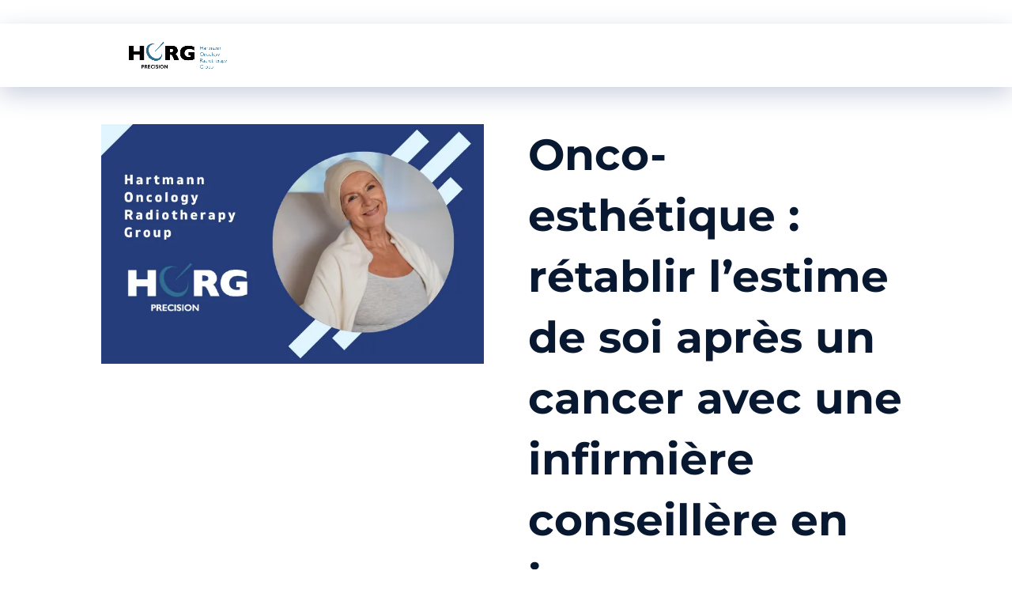

--- FILE ---
content_type: text/css
request_url: https://cdn-eoici.nitrocdn.com/fcCzmrhpzChbOznFqqJXRXUjuUtBjORS/assets/static/optimized/rev-029db6c/horg.fr/combinedCss/nitro-min-noimport-ea1e99848a409bb1389dc79c319487e3-stylesheet.css
body_size: 362
content:
.wpg-tooltip-term-title{font-size:24px !important}.btn-sidebar{width:100%}.btn-sidebar.inactive{pointer-events:none}#page-container #main-content .btn-sidebar.first{border-radius:12px 12px 0 0}#page-container #main-content .btn-sidebar.last{border-radius:0 0 12px 12px}body #page-container .et_pb_section .btn-sidebar:after{right:16px}#et-secondary-nav li{text-align:left !important;width:auto !important}#et-secondary-nav,#et-secondary-menu{width:100% !important;float:left !important}#et-secondary-menu>ul>li a{font-size:16px;font-weight:500 !important}#main-header .container{width:95%;max-width:1370px}#top-menu li{padding-right:12px}@media (min-width:981px){div#et-top-navigation{padding-left:70px !important;padding-right:70px !important}}.single-post .dipi-related-articles{display:none}.TextButton{text-decoration:none;background-color:#09a2d6;color:#fff;padding:5px 10px 5px 10px;border-radius:8px}.summary-title{text-align:left;font-weight:bold;text-transform:uppercase;color:#fff;font-size:calc(100% + 3px);margin-top:8px;margin-bottom:6px}

--- FILE ---
content_type: text/css
request_url: https://cdn-eoici.nitrocdn.com/fcCzmrhpzChbOznFqqJXRXUjuUtBjORS/assets/static/optimized/rev-029db6c/horg.fr/wp-content/et-cache/14282972/nitro-min-noimport-7eab1db6bd7a9aeae6d591e6612ec0d3.et-core-unified-tb-242465-deferred-14282972.min.css
body_size: 1495
content:
.et_pb_blog_0_tb_body .et_pb_post .entry-title,.et_pb_blog_0_tb_body .not-found-title{font-size:20px !important}.et_pb_blog_0_tb_body .et_pb_post .post-content,.et_pb_blog_0_tb_body.et_pb_bg_layout_light .et_pb_post .post-content p,.et_pb_blog_0_tb_body.et_pb_bg_layout_dark .et_pb_post .post-content p{font-size:16px}.et_pb_blog_0_tb_body .et_pb_post .post-meta,.et_pb_blog_0_tb_body .et_pb_post .post-meta a,#left-area .et_pb_blog_0_tb_body .et_pb_post .post-meta,#left-area .et_pb_blog_0_tb_body .et_pb_post .post-meta a{font-size:13px}.et_pb_blog_0_tb_body{padding-top:60px}div.et_pb_section.et_pb_section_1,div.et_pb_section.et_pb_section_2{background-size:contain;background-position:right 0px top;background-image:url("https://cdn-eoici.nitrocdn.com/fcCzmrhpzChbOznFqqJXRXUjuUtBjORS/assets/images/optimized/rev-18812b6/demo.divi-pixel.com/medical/wp-content/uploads/sites/14/2021/07/medical-img-05.jpg") !important}div.et_pb_section.et_pb_section_1.nitro-lazy,div.et_pb_section.et_pb_section_2.nitro-lazy{background-image:none !important}.et_pb_section_1.et_pb_section{padding-top:10px;padding-bottom:17px}.et_pb_section_2.et_pb_section{padding-top:10px;padding-bottom:17px;background-color:#263d7b !important}.et_pb_row_1.et_pb_row{padding-top:0px !important;padding-bottom:0px !important;padding-top:0px;padding-bottom:0px}.et_pb_cta_0.et_pb_promo h2,.et_pb_cta_0.et_pb_promo h1.et_pb_module_header,.et_pb_cta_0.et_pb_promo h3.et_pb_module_header,.et_pb_cta_0.et_pb_promo h4.et_pb_module_header,.et_pb_cta_0.et_pb_promo h5.et_pb_module_header,.et_pb_cta_0.et_pb_promo h6.et_pb_module_header{font-family:"Montserrat",Helvetica,Arial,Lucida,sans-serif !important;font-weight:700 !important;font-size:43px !important}.et_pb_cta_0.et_pb_promo{background-color:rgba(0,0,0,0);padding-top:10px !important;padding-right:0px !important;padding-bottom:16px !important;padding-left:0px !important}.et_pb_cta_0{width:100%;max-width:666px}body #page-container .et_pb_section .et_pb_cta_0.et_pb_promo .et_pb_promo_button.et_pb_button{border-color:#09a2d6;border-radius:100px;font-size:17px;font-family:"Montserrat",Helvetica,Arial,Lucida,sans-serif !important;background-color:#09a2d6}body #page-container .et_pb_section .et_pb_cta_0.et_pb_promo .et_pb_promo_button.et_pb_button:hover:after{margin-left:.3em;left:auto;margin-left:.3em}body #page-container .et_pb_section .et_pb_cta_0.et_pb_promo .et_pb_promo_button.et_pb_button:after{line-height:inherit;font-size:inherit !important;opacity:1;margin-left:.3em;left:auto;font-family:ETmodules !important;font-weight:400 !important}.et_pb_cta_0 .et_pb_button{box-shadow:0px 12px 18px -6px rgba(0,0,0,.2)}body #page-container .et_pb_section .et_pb_cta_0.et_pb_promo .et_pb_button_wrapper .et_pb_promo_button.et_pb_button{padding-top:10px !important;padding-right:40px !important;padding-bottom:10px !important;padding-left:20px !important}.et_pb_cta_0.et_pb_promo.et_pb_promo .et_pb_button.et_pb_promo_button:hover{transform:scale(1.05)}.et_pb_row_2{border-bottom-width:1px;border-bottom-color:rgba(255,255,255,.03)}.et_pb_row_2.et_pb_row{padding-top:5px !important;padding-bottom:0px !important;padding-top:5px;padding-bottom:0px}.et_pb_blurb_1.et_pb_blurb .et_pb_module_header,.et_pb_blurb_1.et_pb_blurb .et_pb_module_header a,.et_pb_blurb_0.et_pb_blurb .et_pb_module_header,.et_pb_blurb_0.et_pb_blurb .et_pb_module_header a,.et_pb_blurb_2.et_pb_blurb .et_pb_module_header,.et_pb_blurb_2.et_pb_blurb .et_pb_module_header a{font-family:"Montserrat",Helvetica,Arial,Lucida,sans-serif;font-weight:700;font-size:23px;color:#fff !important;line-height:1.4em}.et_pb_blurb_2.et_pb_blurb,.et_pb_blurb_1.et_pb_blurb,.et_pb_blurb_0.et_pb_blurb{font-family:"Montserrat",Helvetica,Arial,Lucida,sans-serif;font-weight:700;font-size:22px;color:#fff !important}.et_pb_blurb_1 .et_pb_blurb_content,.et_pb_blurb_0 .et_pb_blurb_content,.et_pb_blurb_2 .et_pb_blurb_content{max-width:1100px}.et_pb_blurb_0 .et-pb-icon,.et_pb_blurb_1 .et-pb-icon,.et_pb_blurb_2 .et-pb-icon{color:#09a2d6;font-family:ETmodules !important;font-weight:400 !important}.et_pb_text_16.et_pb_text,.et_pb_text_6.et_pb_text,.et_pb_text_21.et_pb_text,.et_pb_text_1.et_pb_text{color:rgba(255,255,255,.39) !important}.et_pb_text_1,.et_pb_text_16,.et_pb_text_6,.et_pb_text_21{font-family:"Raleway",Helvetica,Arial,Lucida,sans-serif;font-weight:700;font-size:20px;margin-bottom:20px !important}.et_pb_text_10.et_pb_text,.et_pb_text_5.et_pb_text,.et_pb_text_20.et_pb_text,.et_pb_text_19.et_pb_text,.et_pb_text_11.et_pb_text,.et_pb_text_7.et_pb_text,.et_pb_text_18.et_pb_text,.et_pb_text_12.et_pb_text,.et_pb_text_8.et_pb_text,.et_pb_text_2.et_pb_text,.et_pb_text_13.et_pb_text,.et_pb_text_4.et_pb_text,.et_pb_text_22.et_pb_text,.et_pb_text_17.et_pb_text,.et_pb_text_3.et_pb_text,.et_pb_text_14.et_pb_text,.et_pb_text_9.et_pb_text,.et_pb_text_15.et_pb_text{color:rgba(255,255,255,.6) !important}.et_pb_text_12.et_pb_text:hover,.et_pb_text_17.et_pb_text:hover,.et_pb_text_18.et_pb_text:hover,.et_pb_text_11.et_pb_text:hover,.et_pb_text_13.et_pb_text:hover,.et_pb_text_10.et_pb_text:hover,.et_pb_text_14.et_pb_text:hover,.et_pb_text_9.et_pb_text:hover,.et_pb_text_5.et_pb_text:hover,.et_pb_text_19.et_pb_text:hover,.et_pb_text_7.et_pb_text:hover,.et_pb_text_23.et_pb_text,.et_pb_text_2.et_pb_text:hover,.et_pb_text_22.et_pb_text:hover,.et_pb_text_3.et_pb_text:hover,.et_pb_text_4.et_pb_text:hover,.et_pb_text_20.et_pb_text:hover,.et_pb_text_15.et_pb_text:hover,.et_pb_text_8.et_pb_text:hover{color:#fff !important}.et_pb_text_7,.et_pb_text_14,.et_pb_text_8,.et_pb_text_13,.et_pb_text_3,.et_pb_text_18,.et_pb_text_4,.et_pb_text_17,.et_pb_text_12,.et_pb_text_19,.et_pb_text_15,.et_pb_text_9,.et_pb_text_5,.et_pb_text_20,.et_pb_text_10,.et_pb_text_2{font-family:"Montserrat",Helvetica,Arial,Lucida,sans-serif;font-size:14px;margin-bottom:10px !important}.et_pb_text_15.et_pb_text,.et_pb_text_15,.et_pb_text_19.et_pb_text,.et_pb_text_19,.et_pb_text_22.et_pb_text,.et_pb_text_22,.et_pb_text_18.et_pb_text,.et_pb_text_18,.et_pb_text_17.et_pb_text,.et_pb_text_17,.et_pb_text_20.et_pb_text,.et_pb_text_20,.et_pb_text_10.et_pb_text,.et_pb_text_10,.et_pb_text_8.et_pb_text,.et_pb_text_8,.et_pb_text_13.et_pb_text,.et_pb_text_13,.et_pb_text_3.et_pb_text,.et_pb_text_3,.et_pb_text_12.et_pb_text,.et_pb_text_12,.et_pb_text_14.et_pb_text,.et_pb_text_14,.et_pb_text_4.et_pb_text,.et_pb_text_4,.et_pb_text_11.et_pb_text,.et_pb_text_11,.et_pb_text_2.et_pb_text,.et_pb_text_2,.et_pb_text_5.et_pb_text,.et_pb_text_5,.et_pb_text_7.et_pb_text,.et_pb_text_7,.et_pb_text_9.et_pb_text,.et_pb_text_9{transition:color 300ms ease 0ms,margin 300ms ease 0ms}.et_pb_text_11{font-family:"Montserrat",Helvetica,Arial,Lucida,sans-serif;font-size:14px;margin-top:10px !important;margin-bottom:10px !important}.et_pb_social_media_follow_network_1,.et_pb_social_media_follow_network_1 a.icon,.et_pb_social_media_follow .et_pb_social_media_follow_network_1 .icon:before,.et_pb_social_media_follow_network_0,.et_pb_social_media_follow_network_0 a.icon,.et_pb_social_media_follow .et_pb_social_media_follow_network_0 .icon:before{transition:transform 300ms ease 0ms,background-color 300ms ease 0ms,background-image 300ms ease 0ms,color 300ms ease 0ms}.et_pb_social_media_follow .et_pb_social_media_follow_network_0.et_pb_social_icon:hover .icon:before,.et_pb_social_media_follow .et_pb_social_media_follow_network_1.et_pb_social_icon:hover .icon:before{color:#263d7b}ul.et_pb_social_media_follow_0{margin-top:20px !important}.et_pb_text_22{font-family:"Montserrat",Helvetica,Arial,Lucida,sans-serif;font-size:12px;margin-bottom:10px !important}.et_pb_text_23{font-size:14px}.et_pb_social_media_follow_network_0 a.icon{background-color:rgba(255,255,255,.11) !important}.et_pb_social_media_follow_network_1 a.icon:hover,.et_pb_social_media_follow_network_0 a.icon:hover{background-image:initial !important;background-color:#fff !important}.et_pb_social_media_follow_network_1.et_pb_social_icon a.icon,.et_pb_social_media_follow_network_0.et_pb_social_icon a.icon{border-radius:20px 20px 20px 20px}.et_pb_social_media_follow li.et_pb_social_media_follow_network_1 a,.et_pb_social_media_follow li.et_pb_social_media_follow_network_0 a{padding-top:4px;padding-right:4px;padding-bottom:4px;padding-left:4px;width:auto;height:auto}.et_pb_social_media_follow_network_1:hover,.et_pb_social_media_follow_network_0:hover{transform:scaleX(1.05) scaleY(1.05) !important}.et_pb_social_media_follow_network_1 a.icon{background-color:#a82400 !important}.et_pb_cta_0.et_pb_promo.et_pb_module{margin-left:0px !important;margin-right:auto !important}.et_pb_text_3:hover,.et_pb_text_2:hover,.et_pb_text_22:hover,.et_pb_text_15:hover,.et_pb_text_20:hover,.et_pb_text_5:hover,.et_pb_text_7:hover,.et_pb_text_19:hover,.et_pb_text_8:hover,.et_pb_text_9:hover,.et_pb_text_18:hover,.et_pb_text_10:hover,.et_pb_text_11:hover,.et_pb_text_17:hover,.et_pb_text_12:hover,.et_pb_text_13:hover,.et_pb_text_14:hover,.et_pb_text_4:hover{margin-left:3px !important}@media only screen and (max-width:980px){div.et_pb_section.et_pb_section_1,div.et_pb_section.et_pb_section_2{background-size:cover;background-blend-mode:multiply}.et_pb_section_2.et_pb_section{background-color:#263d7b !important}.et_pb_cta_0.et_pb_promo h2,.et_pb_cta_0.et_pb_promo h1.et_pb_module_header,.et_pb_cta_0.et_pb_promo h3.et_pb_module_header,.et_pb_cta_0.et_pb_promo h4.et_pb_module_header,.et_pb_cta_0.et_pb_promo h5.et_pb_module_header,.et_pb_cta_0.et_pb_promo h6.et_pb_module_header{font-size:40px !important;line-height:1.2em !important}body #page-container .et_pb_section .et_pb_cta_0.et_pb_promo .et_pb_promo_button.et_pb_button:after{line-height:inherit;font-size:inherit !important;margin-left:.3em;left:auto;display:inline-block;opacity:1;content:attr(data-icon);font-family:ETmodules !important;font-weight:400 !important}body #page-container .et_pb_section .et_pb_cta_0.et_pb_promo .et_pb_promo_button.et_pb_button:before{display:none}body #page-container .et_pb_section .et_pb_cta_0.et_pb_promo .et_pb_promo_button.et_pb_button:hover:after{margin-left:.3em;left:auto;margin-left:.3em}.et_pb_row_2{border-bottom-width:1px;border-bottom-color:rgba(255,255,255,.03)}}@media only screen and (max-width:767px){div.et_pb_section.et_pb_section_1,div.et_pb_section.et_pb_section_2{background-position:center top}.et_pb_section_2.et_pb_section{background-color:#263d7b !important}.et_pb_cta_0.et_pb_promo h2,.et_pb_cta_0.et_pb_promo h1.et_pb_module_header,.et_pb_cta_0.et_pb_promo h3.et_pb_module_header,.et_pb_cta_0.et_pb_promo h4.et_pb_module_header,.et_pb_cta_0.et_pb_promo h5.et_pb_module_header,.et_pb_cta_0.et_pb_promo h6.et_pb_module_header{font-size:29px !important}body #page-container .et_pb_section .et_pb_cta_0.et_pb_promo .et_pb_promo_button.et_pb_button:after{line-height:inherit;font-size:inherit !important;margin-left:.3em;left:auto;display:inline-block;opacity:1;content:attr(data-icon);font-family:ETmodules !important;font-weight:400 !important}body #page-container .et_pb_section .et_pb_cta_0.et_pb_promo .et_pb_promo_button.et_pb_button:before{display:none}body #page-container .et_pb_section .et_pb_cta_0.et_pb_promo .et_pb_promo_button.et_pb_button:hover:after{margin-left:.3em;left:auto;margin-left:.3em}.et_pb_row_2{border-bottom-width:1px;border-bottom-color:rgba(255,255,255,.03)}}

--- FILE ---
content_type: text/css
request_url: https://cdn-eoici.nitrocdn.com/fcCzmrhpzChbOznFqqJXRXUjuUtBjORS/assets/static/optimized/rev-029db6c/horg.fr/externalFontFace/nitro-min-noimport-3087a5988dd8794e0a1a8ef4c47b45c6-stylesheet.css
body_size: 332
content:
@font-face{font-family:"Font Awesome 6 Brands";font-style:normal;font-weight:400;font-display:swap;src:url("https://cdn-eoici.nitrocdn.com/fcCzmrhpzChbOznFqqJXRXUjuUtBjORS/assets/static/source/rev-029db6c/cdnjs.cloudflare.com/ajax/libs/font-awesome/6.5.0/webfonts/fa-brands-400.woff2") format("woff2")}@font-face{font-family:"Font Awesome 6 Free";font-style:normal;font-weight:400;font-display:swap;src:url("https://cdn-eoici.nitrocdn.com/fcCzmrhpzChbOznFqqJXRXUjuUtBjORS/assets/static/source/rev-029db6c/cdnjs.cloudflare.com/ajax/libs/font-awesome/6.5.0/webfonts/fa-regular-400.woff2") format("woff2")}@font-face{font-family:"Font Awesome 6 Free";font-style:normal;font-weight:900;font-display:swap;src:url("https://cdn-eoici.nitrocdn.com/fcCzmrhpzChbOznFqqJXRXUjuUtBjORS/assets/static/source/rev-029db6c/cdnjs.cloudflare.com/ajax/libs/font-awesome/6.5.0/webfonts/fa-solid-900.woff2") format("woff2")}@font-face{font-family:"Font Awesome 5 Brands";font-display:swap;font-weight:400;src:url("https://cdn-eoici.nitrocdn.com/fcCzmrhpzChbOznFqqJXRXUjuUtBjORS/assets/static/source/rev-029db6c/cdnjs.cloudflare.com/ajax/libs/font-awesome/6.5.0/webfonts/fa-brands-400.woff2") format("woff2")}@font-face{font-family:"Font Awesome 5 Free";font-display:swap;font-weight:900;src:url("https://cdn-eoici.nitrocdn.com/fcCzmrhpzChbOznFqqJXRXUjuUtBjORS/assets/static/source/rev-029db6c/cdnjs.cloudflare.com/ajax/libs/font-awesome/6.5.0/webfonts/fa-solid-900.woff2") format("woff2")}@font-face{font-family:"Font Awesome 5 Free";font-display:swap;font-weight:400;src:url("https://cdn-eoici.nitrocdn.com/fcCzmrhpzChbOznFqqJXRXUjuUtBjORS/assets/static/source/rev-029db6c/cdnjs.cloudflare.com/ajax/libs/font-awesome/6.5.0/webfonts/fa-regular-400.woff2") format("woff2")}@font-face{font-family:"divipixel";src:url("https://cdn-eoici.nitrocdn.com/fcCzmrhpzChbOznFqqJXRXUjuUtBjORS/assets/static/source/rev-029db6c/horg.fr/wp-content/plugins/divi-pixel/includes/assets/fonts/e22b19a15e7318397d1387ad28e08cb8.divipixel.eot");src:url("https://cdn-eoici.nitrocdn.com/fcCzmrhpzChbOznFqqJXRXUjuUtBjORS/assets/static/source/rev-029db6c/horg.fr/wp-content/plugins/divi-pixel/includes/assets/fonts/e22b19a15e7318397d1387ad28e08cb8.divipixel.ttf") format("truetype");font-weight:normal;font-style:normal;font-display:swap}

--- FILE ---
content_type: text/css
request_url: https://cdn-eoici.nitrocdn.com/fcCzmrhpzChbOznFqqJXRXUjuUtBjORS/assets/static/optimized/rev-029db6c/horg.fr/combinedCss/nitro-min-noimport-ea1e99848a409bb1389dc79c319487e3-stylesheet.css
body_size: 114
content:
.wpg-tooltip-term-title{font-size:24px !important}.btn-sidebar{width:100%}.btn-sidebar.inactive{pointer-events:none}#page-container #main-content .btn-sidebar.first{border-radius:12px 12px 0 0}#page-container #main-content .btn-sidebar.last{border-radius:0 0 12px 12px}body #page-container .et_pb_section .btn-sidebar:after{right:16px}#et-secondary-nav li{text-align:left !important;width:auto !important}#et-secondary-nav,#et-secondary-menu{width:100% !important;float:left !important}#et-secondary-menu>ul>li a{font-size:16px;font-weight:500 !important}#main-header .container{width:95%;max-width:1370px}#top-menu li{padding-right:12px}@media (min-width:981px){div#et-top-navigation{padding-left:70px !important;padding-right:70px !important}}.single-post .dipi-related-articles{display:none}.TextButton{text-decoration:none;background-color:#09a2d6;color:#fff;padding:5px 10px 5px 10px;border-radius:8px}.summary-title{text-align:left;font-weight:bold;text-transform:uppercase;color:#fff;font-size:calc(100% + 3px);margin-top:8px;margin-bottom:6px}

--- FILE ---
content_type: text/css
request_url: https://cdn-eoici.nitrocdn.com/fcCzmrhpzChbOznFqqJXRXUjuUtBjORS/assets/static/optimized/rev-029db6c/horg.fr/wp-content/et-cache/14282972/nitro-min-noimport-7eab1db6bd7a9aeae6d591e6612ec0d3.et-core-unified-tb-242465-deferred-14282972.min.css
body_size: 1268
content:
.et_pb_blog_0_tb_body .et_pb_post .entry-title,.et_pb_blog_0_tb_body .not-found-title{font-size:20px !important}.et_pb_blog_0_tb_body .et_pb_post .post-content,.et_pb_blog_0_tb_body.et_pb_bg_layout_light .et_pb_post .post-content p,.et_pb_blog_0_tb_body.et_pb_bg_layout_dark .et_pb_post .post-content p{font-size:16px}.et_pb_blog_0_tb_body .et_pb_post .post-meta,.et_pb_blog_0_tb_body .et_pb_post .post-meta a,#left-area .et_pb_blog_0_tb_body .et_pb_post .post-meta,#left-area .et_pb_blog_0_tb_body .et_pb_post .post-meta a{font-size:13px}.et_pb_blog_0_tb_body{padding-top:60px}div.et_pb_section.et_pb_section_1,div.et_pb_section.et_pb_section_2{background-size:contain;background-position:right 0px top;background-image:url("https://cdn-eoici.nitrocdn.com/fcCzmrhpzChbOznFqqJXRXUjuUtBjORS/assets/images/optimized/rev-18812b6/demo.divi-pixel.com/medical/wp-content/uploads/sites/14/2021/07/medical-img-05.jpg") !important}div.et_pb_section.et_pb_section_1.nitro-lazy,div.et_pb_section.et_pb_section_2.nitro-lazy{background-image:none !important}.et_pb_section_1.et_pb_section{padding-top:10px;padding-bottom:17px}.et_pb_section_2.et_pb_section{padding-top:10px;padding-bottom:17px;background-color:#263d7b !important}.et_pb_row_1.et_pb_row{padding-top:0px !important;padding-bottom:0px !important;padding-top:0px;padding-bottom:0px}.et_pb_cta_0.et_pb_promo h2,.et_pb_cta_0.et_pb_promo h1.et_pb_module_header,.et_pb_cta_0.et_pb_promo h3.et_pb_module_header,.et_pb_cta_0.et_pb_promo h4.et_pb_module_header,.et_pb_cta_0.et_pb_promo h5.et_pb_module_header,.et_pb_cta_0.et_pb_promo h6.et_pb_module_header{font-family:"Montserrat",Helvetica,Arial,Lucida,sans-serif !important;font-weight:700 !important;font-size:43px !important}.et_pb_cta_0.et_pb_promo{background-color:rgba(0,0,0,0);padding-top:10px !important;padding-right:0px !important;padding-bottom:16px !important;padding-left:0px !important}.et_pb_cta_0{width:100%;max-width:666px}body #page-container .et_pb_section .et_pb_cta_0.et_pb_promo .et_pb_promo_button.et_pb_button{border-color:#09a2d6;border-radius:100px;font-size:17px;font-family:"Montserrat",Helvetica,Arial,Lucida,sans-serif !important;background-color:#09a2d6}body #page-container .et_pb_section .et_pb_cta_0.et_pb_promo .et_pb_promo_button.et_pb_button:hover:after{margin-left:.3em;left:auto;margin-left:.3em}body #page-container .et_pb_section .et_pb_cta_0.et_pb_promo .et_pb_promo_button.et_pb_button:after{line-height:inherit;font-size:inherit !important;opacity:1;margin-left:.3em;left:auto;font-family:ETmodules !important;font-weight:400 !important}.et_pb_cta_0 .et_pb_button{box-shadow:0px 12px 18px -6px rgba(0,0,0,.2)}body #page-container .et_pb_section .et_pb_cta_0.et_pb_promo .et_pb_button_wrapper .et_pb_promo_button.et_pb_button{padding-top:10px !important;padding-right:40px !important;padding-bottom:10px !important;padding-left:20px !important}.et_pb_cta_0.et_pb_promo.et_pb_promo .et_pb_button.et_pb_promo_button:hover{transform:scale(1.05)}.et_pb_row_2{border-bottom-width:1px;border-bottom-color:rgba(255,255,255,.03)}.et_pb_row_2.et_pb_row{padding-top:5px !important;padding-bottom:0px !important;padding-top:5px;padding-bottom:0px}.et_pb_blurb_1.et_pb_blurb .et_pb_module_header,.et_pb_blurb_1.et_pb_blurb .et_pb_module_header a,.et_pb_blurb_0.et_pb_blurb .et_pb_module_header,.et_pb_blurb_0.et_pb_blurb .et_pb_module_header a,.et_pb_blurb_2.et_pb_blurb .et_pb_module_header,.et_pb_blurb_2.et_pb_blurb .et_pb_module_header a{font-family:"Montserrat",Helvetica,Arial,Lucida,sans-serif;font-weight:700;font-size:23px;color:#fff !important;line-height:1.4em}.et_pb_blurb_2.et_pb_blurb,.et_pb_blurb_1.et_pb_blurb,.et_pb_blurb_0.et_pb_blurb{font-family:"Montserrat",Helvetica,Arial,Lucida,sans-serif;font-weight:700;font-size:22px;color:#fff !important}.et_pb_blurb_1 .et_pb_blurb_content,.et_pb_blurb_0 .et_pb_blurb_content,.et_pb_blurb_2 .et_pb_blurb_content{max-width:1100px}.et_pb_blurb_0 .et-pb-icon,.et_pb_blurb_1 .et-pb-icon,.et_pb_blurb_2 .et-pb-icon{color:#09a2d6;font-family:ETmodules !important;font-weight:400 !important}.et_pb_text_16.et_pb_text,.et_pb_text_6.et_pb_text,.et_pb_text_21.et_pb_text,.et_pb_text_1.et_pb_text{color:rgba(255,255,255,.39) !important}.et_pb_text_1,.et_pb_text_16,.et_pb_text_6,.et_pb_text_21{font-family:"Raleway",Helvetica,Arial,Lucida,sans-serif;font-weight:700;font-size:20px;margin-bottom:20px !important}.et_pb_text_10.et_pb_text,.et_pb_text_5.et_pb_text,.et_pb_text_20.et_pb_text,.et_pb_text_19.et_pb_text,.et_pb_text_11.et_pb_text,.et_pb_text_7.et_pb_text,.et_pb_text_18.et_pb_text,.et_pb_text_12.et_pb_text,.et_pb_text_8.et_pb_text,.et_pb_text_2.et_pb_text,.et_pb_text_13.et_pb_text,.et_pb_text_4.et_pb_text,.et_pb_text_22.et_pb_text,.et_pb_text_17.et_pb_text,.et_pb_text_3.et_pb_text,.et_pb_text_14.et_pb_text,.et_pb_text_9.et_pb_text,.et_pb_text_15.et_pb_text{color:rgba(255,255,255,.6) !important}.et_pb_text_12.et_pb_text:hover,.et_pb_text_17.et_pb_text:hover,.et_pb_text_18.et_pb_text:hover,.et_pb_text_11.et_pb_text:hover,.et_pb_text_13.et_pb_text:hover,.et_pb_text_10.et_pb_text:hover,.et_pb_text_14.et_pb_text:hover,.et_pb_text_9.et_pb_text:hover,.et_pb_text_5.et_pb_text:hover,.et_pb_text_19.et_pb_text:hover,.et_pb_text_7.et_pb_text:hover,.et_pb_text_23.et_pb_text,.et_pb_text_2.et_pb_text:hover,.et_pb_text_22.et_pb_text:hover,.et_pb_text_3.et_pb_text:hover,.et_pb_text_4.et_pb_text:hover,.et_pb_text_20.et_pb_text:hover,.et_pb_text_15.et_pb_text:hover,.et_pb_text_8.et_pb_text:hover{color:#fff !important}.et_pb_text_7,.et_pb_text_14,.et_pb_text_8,.et_pb_text_13,.et_pb_text_3,.et_pb_text_18,.et_pb_text_4,.et_pb_text_17,.et_pb_text_12,.et_pb_text_19,.et_pb_text_15,.et_pb_text_9,.et_pb_text_5,.et_pb_text_20,.et_pb_text_10,.et_pb_text_2{font-family:"Montserrat",Helvetica,Arial,Lucida,sans-serif;font-size:14px;margin-bottom:10px !important}.et_pb_text_15.et_pb_text,.et_pb_text_15,.et_pb_text_19.et_pb_text,.et_pb_text_19,.et_pb_text_22.et_pb_text,.et_pb_text_22,.et_pb_text_18.et_pb_text,.et_pb_text_18,.et_pb_text_17.et_pb_text,.et_pb_text_17,.et_pb_text_20.et_pb_text,.et_pb_text_20,.et_pb_text_10.et_pb_text,.et_pb_text_10,.et_pb_text_8.et_pb_text,.et_pb_text_8,.et_pb_text_13.et_pb_text,.et_pb_text_13,.et_pb_text_3.et_pb_text,.et_pb_text_3,.et_pb_text_12.et_pb_text,.et_pb_text_12,.et_pb_text_14.et_pb_text,.et_pb_text_14,.et_pb_text_4.et_pb_text,.et_pb_text_4,.et_pb_text_11.et_pb_text,.et_pb_text_11,.et_pb_text_2.et_pb_text,.et_pb_text_2,.et_pb_text_5.et_pb_text,.et_pb_text_5,.et_pb_text_7.et_pb_text,.et_pb_text_7,.et_pb_text_9.et_pb_text,.et_pb_text_9{transition:color 300ms ease 0ms,margin 300ms ease 0ms}.et_pb_text_11{font-family:"Montserrat",Helvetica,Arial,Lucida,sans-serif;font-size:14px;margin-top:10px !important;margin-bottom:10px !important}.et_pb_social_media_follow_network_1,.et_pb_social_media_follow_network_1 a.icon,.et_pb_social_media_follow .et_pb_social_media_follow_network_1 .icon:before,.et_pb_social_media_follow_network_0,.et_pb_social_media_follow_network_0 a.icon,.et_pb_social_media_follow .et_pb_social_media_follow_network_0 .icon:before{transition:transform 300ms ease 0ms,background-color 300ms ease 0ms,background-image 300ms ease 0ms,color 300ms ease 0ms}.et_pb_social_media_follow .et_pb_social_media_follow_network_0.et_pb_social_icon:hover .icon:before,.et_pb_social_media_follow .et_pb_social_media_follow_network_1.et_pb_social_icon:hover .icon:before{color:#263d7b}ul.et_pb_social_media_follow_0{margin-top:20px !important}.et_pb_text_22{font-family:"Montserrat",Helvetica,Arial,Lucida,sans-serif;font-size:12px;margin-bottom:10px !important}.et_pb_text_23{font-size:14px}.et_pb_social_media_follow_network_0 a.icon{background-color:rgba(255,255,255,.11) !important}.et_pb_social_media_follow_network_1 a.icon:hover,.et_pb_social_media_follow_network_0 a.icon:hover{background-image:initial !important;background-color:#fff !important}.et_pb_social_media_follow_network_1.et_pb_social_icon a.icon,.et_pb_social_media_follow_network_0.et_pb_social_icon a.icon{border-radius:20px 20px 20px 20px}.et_pb_social_media_follow li.et_pb_social_media_follow_network_1 a,.et_pb_social_media_follow li.et_pb_social_media_follow_network_0 a{padding-top:4px;padding-right:4px;padding-bottom:4px;padding-left:4px;width:auto;height:auto}.et_pb_social_media_follow_network_1:hover,.et_pb_social_media_follow_network_0:hover{transform:scaleX(1.05) scaleY(1.05) !important}.et_pb_social_media_follow_network_1 a.icon{background-color:#a82400 !important}.et_pb_cta_0.et_pb_promo.et_pb_module{margin-left:0px !important;margin-right:auto !important}.et_pb_text_3:hover,.et_pb_text_2:hover,.et_pb_text_22:hover,.et_pb_text_15:hover,.et_pb_text_20:hover,.et_pb_text_5:hover,.et_pb_text_7:hover,.et_pb_text_19:hover,.et_pb_text_8:hover,.et_pb_text_9:hover,.et_pb_text_18:hover,.et_pb_text_10:hover,.et_pb_text_11:hover,.et_pb_text_17:hover,.et_pb_text_12:hover,.et_pb_text_13:hover,.et_pb_text_14:hover,.et_pb_text_4:hover{margin-left:3px !important}@media only screen and (max-width:980px){div.et_pb_section.et_pb_section_1,div.et_pb_section.et_pb_section_2{background-size:cover;background-blend-mode:multiply}.et_pb_section_2.et_pb_section{background-color:#263d7b !important}.et_pb_cta_0.et_pb_promo h2,.et_pb_cta_0.et_pb_promo h1.et_pb_module_header,.et_pb_cta_0.et_pb_promo h3.et_pb_module_header,.et_pb_cta_0.et_pb_promo h4.et_pb_module_header,.et_pb_cta_0.et_pb_promo h5.et_pb_module_header,.et_pb_cta_0.et_pb_promo h6.et_pb_module_header{font-size:40px !important;line-height:1.2em !important}body #page-container .et_pb_section .et_pb_cta_0.et_pb_promo .et_pb_promo_button.et_pb_button:after{line-height:inherit;font-size:inherit !important;margin-left:.3em;left:auto;display:inline-block;opacity:1;content:attr(data-icon);font-family:ETmodules !important;font-weight:400 !important}body #page-container .et_pb_section .et_pb_cta_0.et_pb_promo .et_pb_promo_button.et_pb_button:before{display:none}body #page-container .et_pb_section .et_pb_cta_0.et_pb_promo .et_pb_promo_button.et_pb_button:hover:after{margin-left:.3em;left:auto;margin-left:.3em}.et_pb_row_2{border-bottom-width:1px;border-bottom-color:rgba(255,255,255,.03)}}@media only screen and (max-width:767px){div.et_pb_section.et_pb_section_1,div.et_pb_section.et_pb_section_2{background-position:center top}.et_pb_section_2.et_pb_section{background-color:#263d7b !important}.et_pb_cta_0.et_pb_promo h2,.et_pb_cta_0.et_pb_promo h1.et_pb_module_header,.et_pb_cta_0.et_pb_promo h3.et_pb_module_header,.et_pb_cta_0.et_pb_promo h4.et_pb_module_header,.et_pb_cta_0.et_pb_promo h5.et_pb_module_header,.et_pb_cta_0.et_pb_promo h6.et_pb_module_header{font-size:29px !important}body #page-container .et_pb_section .et_pb_cta_0.et_pb_promo .et_pb_promo_button.et_pb_button:after{line-height:inherit;font-size:inherit !important;margin-left:.3em;left:auto;display:inline-block;opacity:1;content:attr(data-icon);font-family:ETmodules !important;font-weight:400 !important}body #page-container .et_pb_section .et_pb_cta_0.et_pb_promo .et_pb_promo_button.et_pb_button:before{display:none}body #page-container .et_pb_section .et_pb_cta_0.et_pb_promo .et_pb_promo_button.et_pb_button:hover:after{margin-left:.3em;left:auto;margin-left:.3em}.et_pb_row_2{border-bottom-width:1px;border-bottom-color:rgba(255,255,255,.03)}}

--- FILE ---
content_type: text/css
request_url: https://cdn-eoici.nitrocdn.com/fcCzmrhpzChbOznFqqJXRXUjuUtBjORS/assets/static/optimized/rev-029db6c/horg.fr/externalFontFace/nitro-min-noimport-3087a5988dd8794e0a1a8ef4c47b45c6-stylesheet.css
body_size: 78
content:
@font-face{font-family:"Font Awesome 6 Brands";font-style:normal;font-weight:400;font-display:swap;src:url("https://cdn-eoici.nitrocdn.com/fcCzmrhpzChbOznFqqJXRXUjuUtBjORS/assets/static/source/rev-029db6c/cdnjs.cloudflare.com/ajax/libs/font-awesome/6.5.0/webfonts/fa-brands-400.woff2") format("woff2")}@font-face{font-family:"Font Awesome 6 Free";font-style:normal;font-weight:400;font-display:swap;src:url("https://cdn-eoici.nitrocdn.com/fcCzmrhpzChbOznFqqJXRXUjuUtBjORS/assets/static/source/rev-029db6c/cdnjs.cloudflare.com/ajax/libs/font-awesome/6.5.0/webfonts/fa-regular-400.woff2") format("woff2")}@font-face{font-family:"Font Awesome 6 Free";font-style:normal;font-weight:900;font-display:swap;src:url("https://cdn-eoici.nitrocdn.com/fcCzmrhpzChbOznFqqJXRXUjuUtBjORS/assets/static/source/rev-029db6c/cdnjs.cloudflare.com/ajax/libs/font-awesome/6.5.0/webfonts/fa-solid-900.woff2") format("woff2")}@font-face{font-family:"Font Awesome 5 Brands";font-display:swap;font-weight:400;src:url("https://cdn-eoici.nitrocdn.com/fcCzmrhpzChbOznFqqJXRXUjuUtBjORS/assets/static/source/rev-029db6c/cdnjs.cloudflare.com/ajax/libs/font-awesome/6.5.0/webfonts/fa-brands-400.woff2") format("woff2")}@font-face{font-family:"Font Awesome 5 Free";font-display:swap;font-weight:900;src:url("https://cdn-eoici.nitrocdn.com/fcCzmrhpzChbOznFqqJXRXUjuUtBjORS/assets/static/source/rev-029db6c/cdnjs.cloudflare.com/ajax/libs/font-awesome/6.5.0/webfonts/fa-solid-900.woff2") format("woff2")}@font-face{font-family:"Font Awesome 5 Free";font-display:swap;font-weight:400;src:url("https://cdn-eoici.nitrocdn.com/fcCzmrhpzChbOznFqqJXRXUjuUtBjORS/assets/static/source/rev-029db6c/cdnjs.cloudflare.com/ajax/libs/font-awesome/6.5.0/webfonts/fa-regular-400.woff2") format("woff2")}@font-face{font-family:"divipixel";src:url("https://cdn-eoici.nitrocdn.com/fcCzmrhpzChbOznFqqJXRXUjuUtBjORS/assets/static/source/rev-029db6c/horg.fr/wp-content/plugins/divi-pixel/includes/assets/fonts/e22b19a15e7318397d1387ad28e08cb8.divipixel.eot");src:url("https://cdn-eoici.nitrocdn.com/fcCzmrhpzChbOznFqqJXRXUjuUtBjORS/assets/static/source/rev-029db6c/horg.fr/wp-content/plugins/divi-pixel/includes/assets/fonts/e22b19a15e7318397d1387ad28e08cb8.divipixel.ttf") format("truetype");font-weight:normal;font-style:normal;font-display:swap}

--- FILE ---
content_type: application/javascript
request_url: https://cdn-eoici.nitrocdn.com/fcCzmrhpzChbOznFqqJXRXUjuUtBjORS/assets/static/optimized/rev-029db6c/horg.fr/wp-content/plugins/wp_glossary/assets/js/nitro-min-98a934e4c9d0f8c043a535d41fe38e40.scripts.js
body_size: 675
content:
"use strict";jQuery(document).ready(function(t){if(t(".wpg-list-wrapper").length){t(".wpg-list-wrapper").each(function(){var i=t(this);var e=i.find(".wpg-list-filter .filter.active").data("filter");if(e==""||typeof e=="undefined"){e="all"}mixitup(i,{animation:{enable:wpg.animation},load:{filter:e},controls:{scope:"local"},callbacks:{onMixEnd:function(i){t("#"+i.container.id).find(".wpg-list-block.wpg-removed").hide()}}})});if(t(".wpg-list-search-form").length){t(".wpg-list-search-form input").on("input",function(i){var e=t(this).closest(".wpg-list-wrapper");var o=t(this).val().toLowerCase();e.find(".wpg-list-block").each(function(){var i=t(this);var a=0;i.find(".wpg-list-item").each(function(){if(t(this).text().toLowerCase().match(o)){t(this).show();a++}else{t(this).hide()}});var n=i.data("filter-base");var l=e.find('.wpg-list-filter a[data-filter=".wpg-filter-'+n+'"]');var s=e.find(".wpg-list-filter a.mixitup-control-active").data("filter");if(a>0){i.removeClass("wpg-removed");if(s!="all"){if(i.is(e.find(s))){e.find(s).show()}}else{i.show()}l.removeClass("filter-disable").addClass("filter")}else{i.addClass("wpg-removed");if(s!="all"){if(i.is(e.find(s))){e.find(s).hide()}}else{i.hide()}l.removeClass("filter").addClass("filter-disable")}});if(o==""){e.find(".wpg-list-block").show();e.find(".wpg-list-item").show()}});t(".wpg-list-search-form input").val("")}}if(wpg.is_tooltip){t(".wpg-tooltip").tooltipster({contentAsHTML:true,interactive:true,theme:"tooltipster-"+wpg.tooltip_theme,animation:wpg.tooltip_animation,arrow:wpg.tooltip_is_arrow,minWidth:parseInt(wpg.tooltip_min_width),maxWidth:parseInt(wpg.tooltip_max_width),position:wpg.tooltip_position,speed:parseInt(wpg.tooltip_speed),delay:parseInt(wpg.tooltip_delay),touchDevices:wpg.tooltip_is_touch_devices,functionReady:function(i){t("img").on("load",function(){i.tooltipster("reposition")})}});t(".wpg-tooltip").click(function(i){if(typeof t(this).attr("href")!="undefined"){if(typeof t(this).attr("target")!="undefined"){i.preventDefault();window.open(t(this).attr("href"),t(this).attr("target"))}}});if(wpg.tooltip_is_touch_devices){if(e()){var i=0;t(".wpg-tooltip").on("click",function(t){if(i==0){t.preventDefault();i=new Date().getTime()}else{if(new Date().getTime()-i<800){i=0}else{t.preventDefault();i=new Date().getTime()}}})}function e(){if("ontouchstart"in window||navigator.maxTouchPoints){return true}else{return false}}}}});